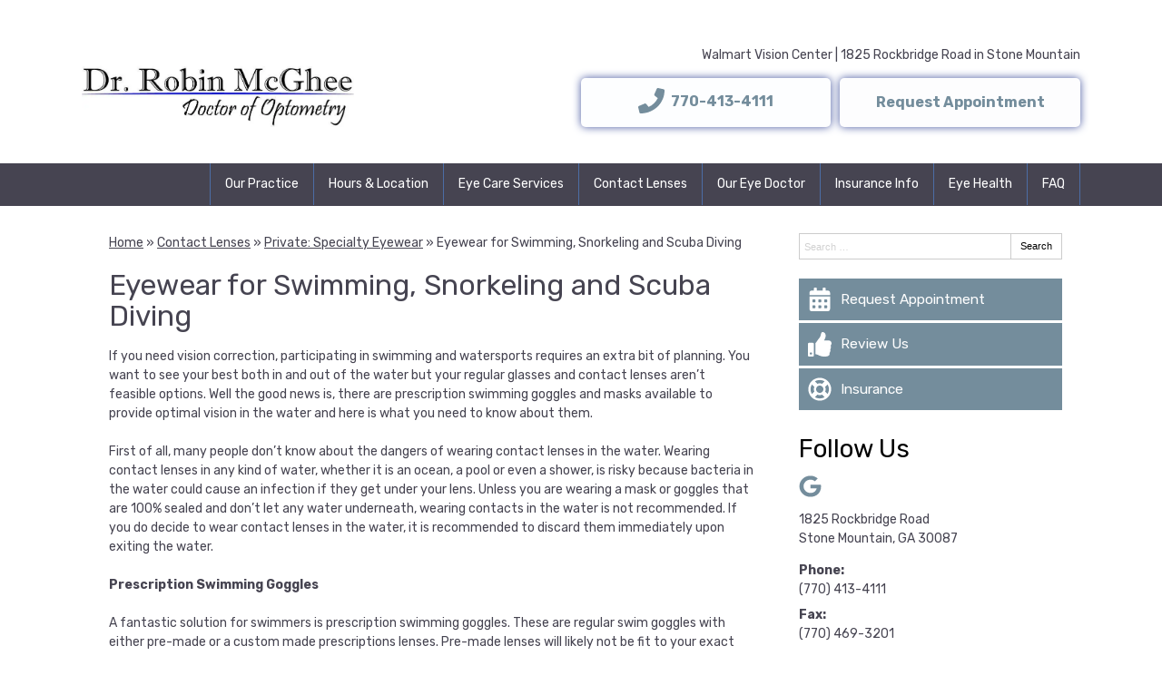

--- FILE ---
content_type: text/css
request_url: https://www.drrobinmcghee.com/wp-content/uploads/sites/846/bb-plugin/cache/3407-layout-partial.css?ver=07f7535f4e8292be15978c2063e677e4
body_size: 424
content:
.fl-node-5a929949d457e {color: #ffffff;}.fl-builder-content .fl-node-5a929949d457e *:not(input):not(textarea):not(select):not(a):not(h1):not(h2):not(h3):not(h4):not(h5):not(h6):not(.fl-menu-mobile-toggle) {color: inherit;}.fl-builder-content .fl-node-5a929949d457e a {color: #ffffff;}.fl-builder-content .fl-node-5a929949d457e a:hover {color: #ffffff;}.fl-builder-content .fl-node-5a929949d457e h1,.fl-builder-content .fl-node-5a929949d457e h2,.fl-builder-content .fl-node-5a929949d457e h3,.fl-builder-content .fl-node-5a929949d457e h4,.fl-builder-content .fl-node-5a929949d457e h5,.fl-builder-content .fl-node-5a929949d457e h6,.fl-builder-content .fl-node-5a929949d457e h1 a,.fl-builder-content .fl-node-5a929949d457e h2 a,.fl-builder-content .fl-node-5a929949d457e h3 a,.fl-builder-content .fl-node-5a929949d457e h4 a,.fl-builder-content .fl-node-5a929949d457e h5 a,.fl-builder-content .fl-node-5a929949d457e h6 a {color: #ffffff;}.fl-node-5a929949d457e > .fl-row-content-wrap {background-color: #748D9C;border-top-width: 1px;border-right-width: 0px;border-bottom-width: 0px;border-left-width: 0px;} .fl-node-5a929949d457e > .fl-row-content-wrap {padding-top:50px;padding-bottom:50px;}.fl-node-5a929949d47ce {color: #1c130f;}.fl-builder-content .fl-node-5a929949d47ce *:not(input):not(textarea):not(select):not(a):not(h1):not(h2):not(h3):not(h4):not(h5):not(h6):not(.fl-menu-mobile-toggle) {color: inherit;}.fl-builder-content .fl-node-5a929949d47ce a {color: #1c130f;}.fl-builder-content .fl-node-5a929949d47ce a:hover {color: #1c130f;}.fl-builder-content .fl-node-5a929949d47ce h1,.fl-builder-content .fl-node-5a929949d47ce h2,.fl-builder-content .fl-node-5a929949d47ce h3,.fl-builder-content .fl-node-5a929949d47ce h4,.fl-builder-content .fl-node-5a929949d47ce h5,.fl-builder-content .fl-node-5a929949d47ce h6,.fl-builder-content .fl-node-5a929949d47ce h1 a,.fl-builder-content .fl-node-5a929949d47ce h2 a,.fl-builder-content .fl-node-5a929949d47ce h3 a,.fl-builder-content .fl-node-5a929949d47ce h4 a,.fl-builder-content .fl-node-5a929949d47ce h5 a,.fl-builder-content .fl-node-5a929949d47ce h6 a {color: #1c130f;}.fl-node-5a929949d47ce > .fl-row-content-wrap {background-color: #485f8b;border-top-width: 1px;border-right-width: 0px;border-bottom-width: 1px;border-left-width: 0px;} .fl-node-5a929949d47ce > .fl-row-content-wrap {padding-top:0px;padding-bottom:0px;}.fl-node-5a929949d4615 {width: 100%;}.fl-node-5a929949d4718 {width: 25%;}.fl-node-5a929949d4ac6 {width: 100%;}.fl-node-5a929949d4b45 {width: 100%;}.fl-node-5a929949d4753 {width: 25%;}.fl-node-5a929949d46a6 {width: 25%;}.fl-node-5a929949d46a6 > .fl-col-content {border-top-width: 1px;border-right-width: 1px;border-bottom-width: 1px;border-left-width: 1px;}.fl-node-5a929949d478f {width: 25%;} .fl-node-5a929949d4ca0 > .fl-module-content {margin-bottom:-20px;}@media (max-width: 768px) { .fl-node-5a929949d4ca0 > .fl-module-content { margin-bottom:20px; } } .fl-node-5a929949d4cd9 > .fl-module-content {margin-bottom:-10px;}@media (max-width: 768px) { .fl-node-5a929949d4cd9 > .fl-module-content { margin-bottom:20px; } } .fl-node-5a929949d51e2 > .fl-module-content {margin-bottom:-10px;}@media (max-width: 768px) { .fl-node-5a929949d51e2 > .fl-module-content { margin-bottom:20px; } } .fl-node-5a929a9257e8c > .fl-module-content {margin-top:0px;margin-bottom:0px;} .fl-node-5a9e5de2edcc3 > .fl-module-content {margin-bottom:-20px;}@media (max-width: 768px) { .fl-node-5a9e5de2edcc3 > .fl-module-content { margin-bottom:20px; } } .fl-node-5a929949d4bb5 > .fl-module-content {margin-top:20px;margin-right:10px;margin-bottom:0px;margin-left:10px;} .fl-node-5a929949d5298 > .fl-module-content {margin-top:35px;}@media (max-width: 768px) { .fl-node-5a929949d5298 > .fl-module-content { margin-top:20px; } }